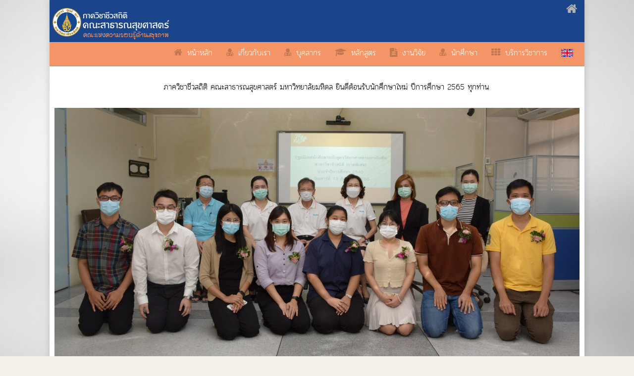

--- FILE ---
content_type: text/html; charset=UTF-8
request_url: https://bios.ph.mahidol.ac.th/News_20220813_Orientation.php
body_size: 15401
content:
<!-- InstanceBegin template="/Templates/th.dwt" codeOutsideHTMLIsLocked="false" --><!-- === BEGIN HEADER === -->
<!DOCTYPE html>
<!--[if IE 8]> <html lang="en" class="ie8"> <![endif]-->
<!--[if IE 9]> <html lang="en" class="ie9"> <![endif]-->
<!--[if !IE]><!-->
<html><!-- InstanceBegin template="/Templates/th.dwt" codeOutsideHTMLIsLocked="false" -->
    <!--<![endif]-->
    <head>  
        <!-- Title -->
        <!-- InstanceBeginEditable name="doctitle" -->
        <title>ภาควิชาชีวสถิติ | คณะสาธารณสุขศาสตร์ มหาวิทยาลัยมหิดล</title>
        <!-- InstanceEndEditable -->
        <!-- Meta -->
    	<meta http-equiv="content-type" content="text/html; charset=utf-8" />
        <meta name="description" content="ภาควิชาชีวสถิติ">
        <meta name="author" content="คณะสาธารณสุขศาสตร์ มหาวิทยาลัยมหิดล">
        <meta name="viewport" content="width=device-width, initial-scale=1, maximum-scale=1" />
        <!-- Favicon -->
        <link href="img/favicon.png" rel="shortcut icon">
        <!-- Bootstrap Core CSS -->
        <link href="css/bootstrap.css" rel="stylesheet" type="text/css">
        <!-- Fonts CSS -->
        <link href="fonts/pridi-extralight/pridi-extralight.css" rel="stylesheet" type="text/css">
        <!-- Template CSS -->
        <link href="css/animate.css" rel="stylesheet" type="text/css">
        <link href="css/font-awesome.css" rel="stylesheet" type="text/css">
        <link href="css/style.css" rel="stylesheet" type="text/css">
        <link href="css/responsive.css" rel="stylesheet" type="text/css">
        <!-- Back To Top CSS -->        
        <link href="css/jquerysctipttop.css" rel="stylesheet" type="text/css">
        <!-- InstanceBeginEditable name="head" -->
        <!-- InstanceEndEditable -->
    </head>
    <body>
		<div id="body_bg">
            <div class="primary-container-group">
                <!-- Background -->
                <div class="primary-container-background">
                    <div class="primary-container"></div>
                    <div class="clearfix"></div>
                </div>
                <!--End Background -->
				<div class="primary-container">
                    <div id="header" class="container">
                        <div class="row">
                            <!-- Logo -->
                            <div class="logo">
                                <a href="http://www.ph.mahidol.ac.th/">
                                <img src="img/logo.png" alt="Logo" />
                                </a>
                            </div>
                            <!-- End Logo -->
                            <!-- กลับหน้าหลักเว็บไซต์คณะสาธารณสุขศาสตร์ -->
                            <div class="pull-right no-margin">
                                <a href="http://www.ph.mahidol.ac.th/" title="กลับหน้าหลักเว็บไซต์คณะสาธารณสุขศาสตร์">
                                <i class="fa-home color-gray-light h3"></i>
                                </a>
                            </div>
                            <!-- End กลับหน้าหลักเว็บไซต์คณะสาธารณสุขศาสตร์ -->
                        </div>
                    </div>
                    <!-- Menu -->
                	<div id="hornav" class="container no-padding">
                        <div class="row">
                            <div class="col-md-12 no-padding">
                                <div class="pull-right visible-lg">
                                    <ul id="hornavmenu" class="nav navbar-nav">
                                        <li><a href="index.php" class="fa-home">หน้าหลัก</a></li>
                                        <!--
                                        <li>
                                            <a class=""><span class="fa-comments-o">เกี่ยวกับเรา</span></a>
                                            <ul>
                                                <li><a href="history.html">ประวัติ</a></li>
                                                 <li><a href="vision.html">วิสัยทัศน์</a></li>                                                
                                            </ul>
                                        </li> 
                                        -->
                                        <li><a href="history.php" class="fa-user-md">เกี่ยวกับเรา</a></li>
                                        <li><a href="staff.php" class="fa-user-md">บุคลากร</a></li>
                                        <li><a href="program.php" class="fa-graduation-cap">หลักสูตร</a></li>
                                        <li><a href="research.php" class="fa-file-text">งานวิจัย</a></li>
                                        <li>
                                            <a class=""><span class="fa-user-md">นักศึกษา</span></a>
                                            <ul>
                                                <li><a href="Student_current.php">ศิษย์ปัจจุบัน</a></li>
                                                <li><a href="Student_Alumni.php">ศิษย์เก่า</a></li>
                                            </ul>
                                        </li>
                                        <li>
                                            <a class=""><span class="fa-th">บริการวิชาการ</span></a>
                                            <ul>
                                                <li><a href="TrainingPage1.php">ฝึกอบรม</a></li>
                                                <li><a href="https://bios.ph.mahidol.ac.th/HIBIOSclinic/">ให้คำปรึกษา</a></li>
                                            </ul>
                                        </li>                                       
                                        <li><a href="index_en.php"><img src="img/uk.png" title="English"></a></li>
                                  </ul>
                                </div>
                            </div>
                        </div>
                    </div>
                    <!-- End Menu -->
                    <!-- === END HEADER === -->
                    <!-- === BEGIN CONTENT === -->
                    <div id="content">
                        <div class="container no-padding">
                            <div class="row">
                    <!-- InstanceBeginEditable name="CONTENTS" -->
                 
                    <div class="col-md-12">
                    <br>
                    
                    <center>
                    	&nbsp;&nbsp;&nbsp;&nbsp;&nbsp;
                    	ภาควิชาชีวสถิติ คณะสาธารณสุขศาสตร์ มหาวิทยาลัยมหิดล ยินดีต้อนรับนักศึกษาใหม่ ปีการศึกษา 2565 ทุกท่าน 
                    <br>
                    <br>
                    	<img src="./News_image/News_20220813_Orientation_1.jpg"><br><br>
                        <img src="./News_image/News_20220813_Orientation_2.jpg"><br><br>
                        <img src="./News_image/News_20220813_Orientation_3.jpg"><br><br>
                        <img src="./News_image/News_20220813_Orientation_4.jpg"><br><br>
                        <img src="./News_image/News_20220813_Orientation_5.jpg"><br><br>
                        <img src="./News_image/News_20220813_Orientation_6.jpg"><br><br>
                        <img src="./News_image/News_20220813_Orientation_7.jpg"><br><br>
                        <img src="./News_image/News_20220813_Orientation_8.jpg"><br><br>
                        <img src="./News_image/News_20220813_Orientation_9.jpg"><br><br>
                        <img src="./News_image/News_20220813_Orientation_10.jpg"><br><br>
                        
                        
                        
                       
                       
                    </center><br><br>      
					</div>
					
					<!-- InstanceEndEditable -->
                    		</div>
                        </div>
                    </div>
				</div>
            </div>
            <!-- === END CONTENT === -->
            <!-- === BEGIN FOOTER === -->
            <div id="base">
                <div class="container padding-vert-30 margin-top-40">
                    <div class="row">
                        <!-- ลิงค์ที่เกี่ยวข้อง -->
                        <div class="col-md-4 margin-bottom-20">
                            <h3 class="margin-bottom-10 color-gray-lighter">ลิงค์ที่เกี่ยวข้อง</h3>
                                <p><a href="http://www.ph.mahidol.ac.th">คณะสาธารณสุขศาสตร์ มหาวิทยาลัยมหิดล</a></p>
                                <p style="border-bottom:dashed #d3d3d3 1px"><!-- เส้นใต้ -->
                                <p><a href="TrainingPage1.html">บริการวิชาการของภาควิชาชีวสถิติ</a></p>
                                <p style="border-bottom:dashed #d3d3d3 1px"><!-- เส้นใต้ -->
                            <div class="clearfix"></div>
                        </div>
                        <!-- End ลิงค์ที่เกี่ยวข้อง -->
                        <!-- ติดต่อเรา -->
                        <div class="col-md-4 margin-bottom-20">
                            <h3 class="margin-bottom-10 color-gray-lighter">ติดต่อเรา</h3>
							<p>
                                
                                <span class="color-gray-lighter">
                                <i class="fa-map-marker"></i>ที่อยู่: <br>
                                ภาควิชาชีวสถิติ<br>คณะสาธารณสุขศาสตร์ มหาวิทยาลัยมหิดล<br>
420/1 ถนนราชวิถี เขตราชเทวี<br>กรุงเทพฯ 10400</span> 
                                <br><!-- ขึ้นบรรทัดใหม่ -->                          
                                
                                <span class="color-gray-lighter"><i class="fa-phone"></i> โทรศัพท์: 0 2354 8530</span> 
                                <br>
                                
								<span class="color-gray-lighter"><i class="fa-fax"></i> โทรสาร: 0 2354 8534</span> 
                                <br><!-- ขึ้นบรรทัดใหม่ -->                               
                              
                                
                           	  	<span class="color-gray-lighter">
                                  	ช่องทางติดต่อสื่อสารและร้องเรียน<br> 
                                	<i class="fa-envelope"></i> อีเมล์: jutatip.sil@mahidol.ac.th 
                                </span>
                                <br><!-- ขึ้นบรรทัดใหม่ -->
                                <!-- 
                                <i class="fa-link"></i> เว็บไซต์:
                              	<span class="color-gray-lighter"></span> 
                                <br>-->
                                <!-- ขึ้นบรรทัดใหม่ -->
                                
                                
							  	<span class="color-gray-lighter"><i class="fa-facebook-square"></i> Follow us: <a href="https://www.facebook.com/profile.php?id=100061003820386">Biostatistics, MUPH</a></span> 
							</p>
                        </div>
                        <!-- End ติดต่อเรา -->                        
                        <!-- Copyright -->
                        <div class="col-md-4 margin-bottom-20">
                            <h3 class="margin-bottom-10"></h3>
                            <p><img src="img/logo-footer.png" alt="footer logo"/></p>
                            <div id="copyright">
                            <p>&copy; 2018. All Rights Reserved.</p>
                       	  </div>
                            <div class="clearfix"></div>
                        </div>
                        <!-- End Copyright -->
                    </div>
                </div>
            </div>
            <!-- GoogleAnalytics -->
            <script>
              (function(i,s,o,g,r,a,m){i['GoogleAnalyticsObject']=r;i[r]=i[r]|function(){
              (i[r].q=i[r].q|[]).push(arguments)},i[r].l=1*new Date();a=s.createElement(o),
              m=s.getElementsByTagName(o)[0];a.async=1;a.src=g;m.parentNode.insertBefore(a,m)
              })(window,document,'script','//www.google-analytics.com/analytics.js','ga');
              ga('create', 'UA-6062424-4', 'auto');
              ga('send', 'pageview');           
            </script>
            <!-- End GoogleAnalytics --> 
            <!-- JS -->         
            <script type="text/javascript" src="js/jquery.min.js"></script>
            <script type="text/javascript" src="js/bootstrap.min.js"></script>
            <script type="text/javascript" src="js/scripts.js"></script>
            <!-- Isotope - Portfolio Sorting -->
            <script type="text/javascript" src="js/jquery.isotope.js"></script>
            <!-- Mobile Menu - Slicknav -->
            <script type="text/javascript" src="js/jquery.slicknav.js"></script>
            <!-- Animate on Scroll-->
            <script type="text/javascript" src="js/jquery.visible.js" charset="utf-8"></script>
            <!-- Sticky Div -->
            <script type="text/javascript" src="js/jquery.sticky.js" charset="utf-8"></script>
            <!-- Slimbox2-->
            <script type="text/javascript" src="js/slimbox2.js" charset="utf-8"></script>
            <!-- Modernizr -->
            <script src="js/modernizr.custom.js" type="text/javascript"></script>          
            <!-- End JS -->
            <!-- To Top -->
            <script type="text/javascript" src="Scroll-To-Top/app.js"></script>
            <div id="elevator_item"> 
            <a id="elevator" onclick="return false;" title="Back To Top"></a>
            </div>
            <!-- End To Top -->
		</div>
        <!-- End body_bg -->
	</body>
<!-- InstanceEnd --></html>
<!-- === END FOOTER === -->

--- FILE ---
content_type: text/css
request_url: https://bios.ph.mahidol.ac.th/fonts/pridi-extralight/pridi-extralight.css
body_size: 315
content:
/*! Generated by Font Squirrel (https://www.fontsquirrel.com) on June 18, 2018 */



@font-face {
    font-family: 'pridiextralight';
    src: url('pridi-extralight_0-webfont.woff2') format('woff2'),
         url('pridi-extralight_0-webfont.woff') format('woff');
    font-weight: normal;
    font-style: normal;

}

--- FILE ---
content_type: text/css
request_url: https://bios.ph.mahidol.ac.th/css/style.css
body_size: 64703
content:
/**

TABLE OF CONTENTS

	- Basic
	- Header
	- Footer
	- Miscellaneous
	- Utility Classes
	- Typography
	- Top Menu - Hornav
	- Sidebar Menu
	- Mobile Menu
	- Blockquotes
	- Font Awesome
	- Glyphicons
	- Portfolio
	- Testimonials
	- Accordions
	- Tabs
	- Progress Bars 
	- Panels
	- Social Icons
	- Carousel
	- Thumbs Gallery
	- Blog
	- Pages

*/
/*-----------------------------------------------------------------------------------*/
/* Basic */
/*-----------------------------------------------------------------------------------*/
html {
  overflow-y: scroll;
}
body {
	line-height: 1.8em;
	font-family: pridiextralight;
	font-size: 16px;
	font-weight: 300;
	background-color: #F39566;
	background-color: #F4F1EA;
	color: #000000;
}
#body_bg {
	background-attachment: fixed;
	background-clip: border-box;
	background-color: rgba(0, 0, 0, 0);
	background-image: url(../img/sample_bg.jpg);
	background-origin: padding-box;
	background-position: 50% 0;
	background-repeat: repeat;
	background-size: cover !important;
	position: relative;
}
.primary-container-background .primary-container {
  width: 1080px;
}
.container {
  max-width: 1080px;
  padding-left: 40px;
  padding-right: 40px;
  width: 100%;
}
.container.no-padding {
  padding-left: 20px !important;
  padding-right: 20px !important;
}
.primary-container-background .primary-container {
  background: #ffffff;
  height: 100%;
  position: relative;
  margin: 0 auto;
  -moz-box-shadow: 0 0 13px rgba(0, 0, 0, 0.17);
  -webkit-box-shadow: 0 0 13px rgba(0, 0, 0, 0.17);
  box-shadow: 0 0 13px rgba(0, 0, 0, 0.17);
}
.primary-container-background {
  height: 100%;
  position: absolute;
  width: 100%;
}
.primary-container {
  position: relative;
  height: 100%;
}
.primary-container-group {
  position: relative;
}
#container_hornav {
  position: relative;
  top: 0px;
}
#container_slideshow {
  overflow: hidden;
  z-index: 0;
}
#container_spacer1 {
  height: 60px;
}
#container_spacer3 {
  height: 40px;
}
.is-sticky #header,
.is-sticky #hornav {
  left: 50%;
  margin-left: -540px;
  z-index: 20;
}
.is-sticky #header {
  z-index: 21;
}
.is-sticky ul.social-icons {
  margin-top: 29px;
}
/*-----------------------------------------------------------------------------------*/
/* Header */
/*-----------------------------------------------------------------------------------*/
#pre_header {
  height: 42px;
  color: rgba(0, 0, 0, 0.3);
  font-size: 0.8em;
}
#header {
  position: relative;
  height: 125px;
}
#header.container {
	height: 85px;
	position: relative;
	background-color: #1a458b;
}
/* Logo */
.logo {
	position: absolute;
	margin-left: -30px;
	margin-top: -15px;
}
.logo a {
  left: 15px;
  top: 30px;
  display: block;
  position: relative;
  z-index: 20;
}
p.site-slogan {
  color: #b1a5bd;
  font-size: 11px;
  letter-spacing: 8px;
  margin: 0;
  padding: 0;
  right: 15px;
  text-align: right;
  top: 68px;
  position: absolute;
  z-index: 20;
  white-space: nowrap;
}
#hornav {
	background-color: #F39566;
	border-bottom: 1px solid rgba(0, 0, 0, 0.1);
	height: 49px;
}
/*-----------------------------------------------------------------------------------*/
/* Footer */
/*-----------------------------------------------------------------------------------*/
#base {
  overflow: hidden;
}
#base .container {
	background-image: url(../img/bg/footer.png);
	background-repeat: no-repeat;
	background-color: #1a458b;
	background-position: right bottom;
}
#base li a {
  text-shadow: none;
}
#base h3 {
  text-shadow: none;
  opacity: 0.8;
}
/* Footer Menu */
#footer {
  color: #444;
  color: rgba(0, 0, 0, 0.5);
  padding-top: 25px;
  padding-bottom: 25px;
}
#footermenu ul {
  margin: 0;
}
#footermenu ul li {
  border-right: 1px solid rgba(0, 0, 0, 0.1);
  padding-left: 10px;
  padding-right: 10px;
}
#footermenu ul li:last-child {
  border: none;
}
#footermenu ul li a {
  color: #444;
  color: rgba(0, 0, 0, 0.6);
  font-size: 14px;
}
#footermenu ul li a:hover {
  color: #ffffff;
}
/* Copyright */
#copyright p {
  padding: 0;
  margin: 0;
}
/*-----------------------------------------------------------------------------------*/
/* Miscellaneous */
/*-----------------------------------------------------------------------------------*/
.visible {
  opacity: 1 !important;
}
.animatebox {
  background: #cccccc;
  background: rgba(0, 0, 0, 0.05);
  border: 1px solid #dddddd;
  border: 1px solid rgba(0, 0, 0, 0.2);
  box-shadow: 1px 1px 5px rgba(0, 0, 0, 0.2);
  font-size: 22px;
  font-weight: 300;
  margin: 30px auto 60px;
  padding: 80px 0;
  text-align: center;
  max-width: 500px;
  width: 100%;
  color: #888 !important;
}
h1.logo-text a {
  display: inline;
}
.logo a {
  display: inline !important;
  width: auto !important;
}
/*-----------------------------------------------------------------------------------*/
/* Utility Classes */
/*-----------------------------------------------------------------------------------*/
.color-default {
  color: #555555;
}
.color-default[class^="fa-"]:before,
.color-default[class*=" fa-"]:before {
  color: #555555;
}
.color-gray {
  color: #555555;
}
.color-gray[class^="fa-"]:before,
.color-gray[class*=" fa-"]:before {
  color: #555555;
}
.color-gray-light {
  color: #b3b3b3;
}
.color-gray-light[class^="fa-"]:before,
.color-gray-light[class*=" fa-"]:before {
  color: #b3b3b3;
}
.color-gray-lighter {
  color: #ebebeb;
}
.color-gray-lighter[class^="fa-"]:before,
.color-gray-lighter[class*=" fa-"]:before {
  color: #ebebeb;
}
.color-primary {
  color: #bc5e43;
}
.color-primary[class^="fa-"]:before,
.color-primary[class*=" fa-"]:before {
  color: #bc5e43;
}
.color-red {
  color: #8b2626;
}
.color-red[class^="fa-"]:before,
.color-red[class*=" fa-"]:before {
  color: #8b2626;
}
.color-blue {
  color: #43668c;
}
.color-blue[class^="fa-"]:before,
.color-blue[class*=" fa-"]:before {
  color: #43668c;
}
.color-green {
  color: #649f2b;
}
.color-green[class^="fa-"]:before,
.color-green[class*=" fa-"]:before {
  color: #649f2b;
}
.color-aqua {
  color: #86b998;
}
.color-aqua[class^="fa-"]:before,
.color-aqua[class*=" fa-"]:before {
  color: #86b998;
}
.color-yellow {
  color: #d0b426;
}
.color-yellow[class^="fa-"]:before,
.color-yellow[class*=" fa-"]:before {
  color: #d0b426;
}
.color-brown {
  color: #6f6f55;
}
.color-brown[class^="fa-"]:before,
.color-brown[class*=" fa-"]:before {
  color: #6f6f55;
}
.color-violet {
  color: #8270a4;
}
.color-violet[class^="fa-"]:before,
.color-violet[class*=" fa-"]:before {
  color: #8270a4;
}
.color-orange {
  color: #ae6926;
}
.color-orange[class^="fa-"]:before,
.color-orange[class*=" fa-"]:before {
  color: #ae6926;
}
.padding-horiz-10 {
  padding-left: 10px;
  padding-right: 10px;
}
.padding-horiz-20 {
  padding-left: 20px;
  padding-right: 20px;
}
.padding-horiz-30 {
  padding-left: 30px;
  padding-right: 30px;
}
.padding-horiz-40 {
  padding-left: 40px;
  padding-right: 40px;
}
.padding-horiz-50 {
  padding-left: 50px;
  padding-right: 50px;
}
.padding-horiz-60 {
  padding-left: 60px;
  padding-right: 60px;
}
.padding-vert-10 {
  padding-top: 10px;
  padding-bottom: 10px;
}
.padding-vert-20 {
  padding-top: 20px;
  padding-bottom: 20px;
}
.padding-vert-30 {
  padding-top: 30px;
  padding-bottom: 30px;
}
.padding-vert-40 {
  padding-top: 40px;
  padding-bottom: 40px;
}
.padding-vert-50 {
  padding-top: 50px;
  padding-bottom: 50px;
}
.padding-vert-60 {
  padding-top: 60px;
  padding-bottom: 60px;
}
.margin-horiz-10 {
  margin-left: 10px;
  margin-right: 10px;
}
.margin-horiz-20 {
  margin-left: 20px;
  margin-right: 20px;
}
.margin-horiz-30 {
  margin-left: 30px;
  margin-right: 30px;
}
.margin-horiz-40 {
  margin-left: 40px;
  margin-right: 40px;
}
.margin-horiz-50 {
  margin-left: 50px;
  margin-right: 50px;
}
.margin-horiz-60 {
  margin-left: 60px;
  margin-right: 60px;
}
.margin-vert-10 {
  margin-top: 10px;
  margin-bottom: 10px;
}
.margin-vert-20 {
  margin-top: 20px;
  margin-bottom: 20px;
}
.margin-vert-30 {
  margin-top: 30px;
  margin-bottom: 30px;
}
.margin-vert-40 {
  margin-top: 40px;
  margin-bottom: 40px;
}
.margin-vert-50 {
  margin-top: 50px;
  margin-bottom: 50px;
}
.margin-vert-60 {
  margin-top: 60px;
  margin-bottom: 60px;
}
.no-padding {
  padding: 0 !important;
}
.no-margin {
  margin: 0 !important;
}
.margin-top-0 {
  margin-top: 0;
}
.margin-top-5 {
	margin-top: 0px;
}
.margin-top-10 {
  margin-top: 10px;
}
.margin-top-15 {
  margin-top: 15px;
}
.margin-top-20 {
  margin-top: 20px;
}
.margin-top-30 {
  margin-top: 30px;
}
.margin-top-40 {

}
.margin-top-50 {
  margin-top: 50px;
}
.margin-top-60 {
  margin-top: 60px;
}
.margin-bottom-0 {
  margin-bottom: 0;
}
.margin-bottom-5 {
  margin-bottom: 5px;
}
.margin-bottom-10 {
  margin-bottom: 10px;
}
.margin-bottom-15 {
  margin-bottom: 15px;
}
.margin-bottom-20 {
  margin-bottom: 20px;
}
.margin-bottom-30 {
  margin-bottom: 30px;
}
.margin-bottom-40 {
  margin-bottom: 40px;
}
.margin-bottom-50 {
  margin-bottom: 50px;
}
.margin-bottom-60 {
  margin-bottom: 60px;
}
.padding-top-0 {
  padding-top: 0;
}
.padding-top-5 {
  padding-top: 5px;
}
.padding-top-10 {
  padding-top: 10px;
}
.padding-top-15 {
  padding-top: 15px;
}
.padding-top-20 {
  padding-top: 20px;
}
.padding-top-30 {
  padding-top: 30px;
}
.padding-top-40 {
  padding-top: 40px;
}
.padding-top-50 {
  padding-top: 50px;
}
.padding-top-60 {
  padding-top: 60px;
}
.padding-bottom-0 {
  padding-bottom: 0;
}
.padding-bottom-5 {
  padding-bottom: 5px;
}
.padding-bottom-10 {
  padding-bottom: 10px;
}
.padding-bottom-15 {
  padding-bottom: 15px;
}
.padding-bottom-20 {
  padding-bottom: 20px;
}
.padding-bottom-30 {
  padding-bottom: 30px;
}
.padding-bottom-40 {
  padding-bottom: 40px;
}
.padding-bottom-50 {
  padding-bottom: 50px;
}
.padding-bottom-60 {
  padding-bottom: 60px;
}
.row-no-margin {
  margin-left: -40px;
  margin-right: -40px;
}
/* Background Colors */
.background-gray-darker {
  background-color: #222222;
}
.background-gray-dark {
  background-color: #333333;
}
.background-gray {
  background-color: #555555;
}
.background-gray-light {
  background-color: #b3b3b3;
}
.background-gray-lighter {
  background-color: #ebebeb;
}
/* Button Colors */
.btn {
  border-radius: 0px;
}
.btn-default {
  background-color: rgba(0, 0, 0, 0.043);
  border: 1px solid rgba(0, 0, 0, 0.15);
  border-radius: 0px;
  box-shadow: 0 0 5px 0 rgba(0, 0, 0, 0.05) inset;
  margin: 0;
}
.btn-green {
  background-color: #658538 !important;
  background-repeat: repeat-x;
  filter: progid:DXImageTransform.Microsoft.gradient(startColorstr="#759a40", endColorstr="#648537");
  background-image: -khtml-gradient(linear, left top, left bottom, from(#759a40), to(#648537));
  background-image: -moz-linear-gradient(top, #759a40, #648537);
  background-image: -ms-linear-gradient(top, #759a40, #648537);
  background-image: -webkit-gradient(linear, left top, left bottom, color-stop(0%, #759a40), color-stop(100%, #648537));
  background-image: -webkit-linear-gradient(top, #759a40, #648537);
  background-image: -o-linear-gradient(top, #759a40, #648537);
  background-image: linear-gradient(#759a40, #648537);
  border-color: #648537 #648537 #618035;
  color: #fff !important;
  text-shadow: 0 -1px 0 rgba(0, 0, 0, 0.09);
  -webkit-font-smoothing: antialiased;
}
.btn-bronze {
  background-color: #856f38 !important;
  background-repeat: repeat-x;
  filter: progid:DXImageTransform.Microsoft.gradient(startColorstr="#9a8140", endColorstr="#856f37");
  background-image: -khtml-gradient(linear, left top, left bottom, from(#9a8140), to(#856f37));
  background-image: -moz-linear-gradient(top, #9a8140, #856f37);
  background-image: -ms-linear-gradient(top, #9a8140, #856f37);
  background-image: -webkit-gradient(linear, left top, left bottom, color-stop(0%, #9a8140), color-stop(100%, #856f37));
  background-image: -webkit-linear-gradient(top, #9a8140, #856f37);
  background-image: -o-linear-gradient(top, #9a8140, #856f37);
  background-image: linear-gradient(#9a8140, #856f37);
  border-color: #856f37 #856f37 #806b35;
  color: #fff !important;
  text-shadow: 0 -1px 0 rgba(0, 0, 0, 0.09);
  -webkit-font-smoothing: antialiased;
}
.btn-red {
  background-color: #853838 !important;
  background-repeat: repeat-x;
  filter: progid:DXImageTransform.Microsoft.gradient(startColorstr="#9a4040", endColorstr="#853737");
  background-image: -khtml-gradient(linear, left top, left bottom, from(#9a4040), to(#853737));
  background-image: -moz-linear-gradient(top, #9a4040, #853737);
  background-image: -ms-linear-gradient(top, #9a4040, #853737);
  background-image: -webkit-gradient(linear, left top, left bottom, color-stop(0%, #9a4040), color-stop(100%, #853737));
  background-image: -webkit-linear-gradient(top, #9a4040, #853737);
  background-image: -o-linear-gradient(top, #9a4040, #853737);
  background-image: linear-gradient(#9a4040, #853737);
  border-color: #853737 #853737 #803535;
  color: #fff !important;
  text-shadow: 0 -1px 0 rgba(0, 0, 0, 0.09);
  -webkit-font-smoothing: antialiased;
}
.btn-violet {
  background-color: #813885 !important;
  background-repeat: repeat-x;
  filter: progid:DXImageTransform.Microsoft.gradient(startColorstr="#96409a", endColorstr="#813785");
  background-image: -khtml-gradient(linear, left top, left bottom, from(#96409a), to(#813785));
  background-image: -moz-linear-gradient(top, #96409a, #813785);
  background-image: -ms-linear-gradient(top, #96409a, #813785);
  background-image: -webkit-gradient(linear, left top, left bottom, color-stop(0%, #96409a), color-stop(100%, #813785));
  background-image: -webkit-linear-gradient(top, #96409a, #813785);
  background-image: -o-linear-gradient(top, #96409a, #813785);
  background-image: linear-gradient(#96409a, #813785);
  border-color: #813785 #813785 #7c3580;
  color: #fff !important;
  text-shadow: 0 -1px 0 rgba(0, 0, 0, 0.09);
  -webkit-font-smoothing: antialiased;
}
.btn-blue {
  background-color: #386685 !important;
  background-repeat: repeat-x;
  filter: progid:DXImageTransform.Microsoft.gradient(startColorstr="#40769a", endColorstr="#376685");
  background-image: -khtml-gradient(linear, left top, left bottom, from(#40769a), to(#376685));
  background-image: -moz-linear-gradient(top, #40769a, #376685);
  background-image: -ms-linear-gradient(top, #40769a, #376685);
  background-image: -webkit-gradient(linear, left top, left bottom, color-stop(0%, #40769a), color-stop(100%, #376685));
  background-image: -webkit-linear-gradient(top, #40769a, #376685);
  background-image: -o-linear-gradient(top, #40769a, #376685);
  background-image: linear-gradient(#40769a, #376685);
  border-color: #376685 #376685 #356280;
  color: #fff !important;
  text-shadow: 0 -1px 0 rgba(0, 0, 0, 0.09);
  -webkit-font-smoothing: antialiased;
}
.btn-aqua {
  background-color: #388582 !important;
  background-repeat: repeat-x;
  filter: progid:DXImageTransform.Microsoft.gradient(startColorstr="#409a97", endColorstr="#378582");
  background-image: -khtml-gradient(linear, left top, left bottom, from(#409a97), to(#378582));
  background-image: -moz-linear-gradient(top, #409a97, #378582);
  background-image: -ms-linear-gradient(top, #409a97, #378582);
  background-image: -webkit-gradient(linear, left top, left bottom, color-stop(0%, #409a97), color-stop(100%, #378582));
  background-image: -webkit-linear-gradient(top, #409a97, #378582);
  background-image: -o-linear-gradient(top, #409a97, #378582);
  background-image: linear-gradient(#409a97, #378582);
  border-color: #378582 #378582 #35807d;
  color: #fff !important;
  text-shadow: 0 -1px 0 rgba(0, 0, 0, 0.09);
  -webkit-font-smoothing: antialiased;
}
/*-----------------------------------------------------------------------------------*/
/* Top Menu - Hornav */
/*-----------------------------------------------------------------------------------*/
#hornav {
  position: relative;
  padding-top: 0px;
  padding-right: 0px;
}
#hornav ul {
  padding: 0 10px 0;
}
#hornav ul > li {
  margin: 0px 5px;
}
#hornav ul > li > a,
#hornav ul > li > span {
	color: #fff;
	font-family: 'pridiextralight', sans-serif;
	font-size: 16px;
	font-weight: 500;
	letter-spacing: 0;
	margin: 0;
	border-radius: 0px;
	display: block;
	padding-top: 12px;
	padding-right: 8px;
	padding-bottom: 12px;
	padding-left: 10px;
}
#hornav ul > li > a:hover,
#hornav ul > li > span:hover,
#hornav ul > li > a:active,
#hornav ul > li > span:active,
#hornav ul > li > a.current,
#hornav ul > li > span.current {

}
/* Dropdown Menu */
#hornav ul ul {
  background: #f2f2f2;
  border-radius: 5px;
  border: 1px solid #dddddd;
  position: relative;
  -webkit-box-shadow: 0 0 4px rgba(0, 0, 0, 0.2);
  -moz-box-shadow: 0 0 4px rgba(0, 0, 0, 0.2);
  -ms-box-shadow: 0 0 4px rgba(0, 0, 0, 0.2);
  -o-box-shadow: 0 0 4px rgba(0, 0, 0, 0.2);
  box-shadow: 0 0 4px rgba(0, 0, 0, 0.2);
  display: block;
  list-style: none;
  margin: 0px;
  padding: 5px 0 !important;
  min-width: 200px;
  z-index: 20;
}
#hornav ul ul li {
  min-height: 22px;
  float: none;
  position: relative;
  margin: 0;
}
#hornav ul ul li a,
#hornav ul ul li span {
  background-color: transparent;
  box-shadow: none;
  display: block;
  padding: 6px 15px;
  color: #555555 !important;
  text-transform: none;
  border-top: 1px solid rgba(0, 0, 0, 0.05);
}
#hornav ul ul:before {
  background: transparent url('../img/menu_arrow.png') no-repeat 0 0;
  content: "";
  display: block;
  height: 10px;
  left: 26px;
  position: absolute;
  top: -10px;
  width: 14px;
}
#hornav ul ul li:first-child a {
  border: none;
}
#hornav ul ul li a:active,
#hornav ul ul li a:focus,
#hornav ul ul li a:hover {
  text-decoration: none;
  background-color: rgba(0, 0, 0, 0.05);
}
#hornav ul ul li:hover a {
  text-decoration: none;
}
#hornav ul ul ul:before {
  display: none;
}
#hornav li ul,
#hornav li ul li ul {
	position: absolute;
	height: auto;
	min-width: 200px;
	opacity: 0;
	visibility: hidden;
	transition: all 240ms linear;
	-o-transition: all 240ms linear;
	-ms-transition: all 240ms linear;
	-moz-transition: all 240ms linear;
	-webkit-transition: all 240ms linear;
	top: 49px;
	z-index: 1000;
}
#hornav li:hover > ul,
#hornav li ul li:hover > ul {
	display: block;
	opacity: 1;
	visibility: visible;
	top: 49px;
}
#hornav li ul li ul {
  left: 220px;
  top: 0;
}
#hornav li ul li:hover > ul {
  top: 0px;
  left: 200px;
}
#hornav ul ul .parent:after {
  top: 10px;
  right: 15px;
  color: #777;
  font-size: 14px;
  content: "\f105";
  position: absolute;
  font-weight: normal;
  display: inline-block;
  font-family: FontAwesome;
}
/*-----------------------------------------------------------------------------------*/
/* Sidebar Menu */
/*-----------------------------------------------------------------------------------*/
.sidebar-nav {
  border-radius: 5px;
  border: 1px solid rgba(0, 0, 0, 0.1);
}
.sidebar-nav li {
  padding: 0;
  /*Sidebar Sub Navigation*/
}
.sidebar-nav li a {
  background: #f4f4f4;
  border-bottom: 1px solid #d8d8d8;
  display: block;
  padding: 10px 20px;
  outline: none;
  color: #bc5e43;
  font-size: 16px;
  font-weight: 300;
}
.sidebar-nav li a:hover {
  text-decoration: none;
}
.sidebar-nav li ul {
  background: #fff;
  padding: 0;
  margin: 0;
  list-style: none;
}
.sidebar-nav li ul a {
  background: #fff;
  color: #555555;
  font-size: 12px;
  border-bottom: solid 1px #d8d8d8;
  padding: 5px 23px;
}
.sidebar-nav ul li:hover a,
.sidebar-nav ul li.active a {
  color: #bc5e43;
}
.sidebar-nav > li:last-child a {
  border: none;
}
/*Sidebar Badges*/
.list-group-item li > .badge {
  float: right;
}
.sidebar-nav span.badge {
  margin-top: 8px;
  margin-right: 10px;
}
.sidebar-nav .list-toggle > span.badge {
  margin-right: 25px;
}
.sidebar-nav ul li span.badge {
  margin-top: 0px;
  font-size: 10px;
  padding: 3px 5px;
  margin-right: 20px;
  border-radius: 0 0 5px 5px;
  background: #c97e69;
}
/*Sidebar List Toggle*/
.list-toggle:after {
  top: 10px;
  right: 20px;
  color: #777;
  font-size: 14px;
  content: "\f105";
  position: absolute;
  font-weight: normal;
  display: inline-block;
  font-family: FontAwesome;
}
.list-toggle.active:after {
  color: #fff;
  content: "\f107";
}
/* Make Font Awesome icons fixed width */
.sidebar-nav li [class^="fa"],
.sidebar-nav li [class*=" fa"] {
  width: 1.25em;
  left: -2px;
  margin-right: 2px;
  text-align: center;
  position: relative;
  display: inline-block;
}
.sidebar-nav li [class^="fa"].fa-lg,
.sidebar-nav li [class*=" fa"].fa-lg {
  /* increased font size for fa-lg */
  width: 1.5625em;
}
/*-----------------------------------------------------------------------------------*/
/* Mobile Menu */
/*-----------------------------------------------------------------------------------*/
.slicknav_btn {
  position: relative;
  display: block;
  vertical-align: middle;
  float: right;
  padding: 0.5em 0.7em;
  line-height: 1.125em;
  cursor: pointer;
}
.slicknav_menu .slicknav_menutxt {
  display: block;
  line-height: 1.188em;
  float: left;
}
.slicknav_menu .slicknav_icon {
  float: left;
  margin: 0.188em 0 0 0.438em;
}
.slicknav_menu .slicknav_no-text {
  margin: 0;
}
.slicknav_menu .slicknav_icon-bar {
  font-size: 20px;
  display: block;
  width: 1.125em;
  height: 0.1em;
  -webkit-border-radius: 0px;
  -moz-border-radius: 0px;
  border-radius: 0px;
  -webkit-box-shadow: 0 1px 0 rgba(0, 0, 0, 0.25);
  -moz-box-shadow: 0 1px 0 rgba(0, 0, 0, 0.25);
  box-shadow: 0 1px 0 rgba(0, 0, 0, 0.25);
}
.slicknav_btn .slicknav_icon-bar + .slicknav_icon-bar {
  margin-top: 0.188em;
}
.slicknav_nav {
  clear: both;
}
.slicknav_nav ul,
.slicknav_nav li {
  display: block;
}
.slicknav_nav .slicknav_arrow {
  font-size: 1em;
  margin: 0 0 0 0em;
}
.slicknav_nav .slicknav_item {
  display: block;
  cursor: pointer;
}
.slicknav_nav a {
  display: block;
}
.slicknav_nav .slicknav_item a {
  display: inline;
}
.slicknav_menu:before,
.slicknav_menu:after {
  content: " ";
  display: table;
}
.slicknav_menu:after {
  clear: both;
}
/* IE6/7 support */
.slicknav_menu {
  *zoom: 1;
}
/* 
    User Default Style
    Change the following styles to modify the appearance of the menu.
*/
.slicknav_menu {
  font-size: 15px;
}
/* Button */
.slicknav_btn {
  margin: 5px 5px 6px;
  text-decoration: none;
  -webkit-border-radius: 4px;
  -moz-border-radius: 4px;
  border-radius: 4px;
  background-color: ;
}
/* Button Text */
.slicknav_menu .slicknav_menutxt {
  color: #989898;
  font-weight: normal;
}
/* Button Lines */
.slicknav_menu .slicknav_icon-bar {
  background-color: #989898;
}
.slicknav_menu {
  background-image:url(../img/bg/sample_bg.jpg)
  padding: 5px;
}
.slicknav_nav {
  color: #fff;
  margin: 0;
  padding: 0;
}
.slicknav_nav,
.slicknav_nav ul {
  list-style: none;
  overflow: hidden;
}
.slicknav_nav .slicknav_item {
  padding: 14px;
  margin: 2px 0px;
}
.slicknav_nav a {
  padding: 15px;
  margin: 2px 0px;
  text-decoration: none;
  color: #000;
}
.slicknav_nav ul {
  padding: 0;
  margin: 0;
}
.slicknav_nav li {
  border-bottom: 1px solid rgba(0, 0, 0, .15);
  border-radius: 4px;
  color: #ffffff;
}
.slicknav_nav li li {
  border-bottom: 1px solid rgba(0, 0, 0, .15);
  text-indent: 10px;
}
.slicknav_nav li li li {
  border-bottom: 1px solid rgba(0, 0, 0, .15);
  text-indent: 20px;
}
.slicknav_nav li li a {
  color: #000;
}
.slicknav_nav .slicknav_item a {
  padding: 0;
  margin: 0;
}
.slicknav_nav a:hover,
.slicknav_nav .slicknav_item:hover {
  background-color: rgba(0, 0, 0, 0.2) !important;
  color: #ffffff;
}
.slicknav_nav .slicknav_txtnode {
  margin-left: 15px;
}
/*-----------------------------------------------------------------------------------*/
/* Typo */
/*-----------------------------------------------------------------------------------*/
h1 {
  font-size: 24px;
}
h2 {
	font-weight: 600;
	line-height: 22px;
	margin: 0 0 10px;
	color: #555555;
	font-family: 'pridiextralight', sans-serif;
	font-size: 1.6em;
}
h3 {
	font-size: 20px;
	font-weight: 500;
	padding: 0;
	font-family: 'pridiextralight', sans-serif;
	margin: 0;
	color: #F39566;
}
h3.title {
  border-bottom: 1px solid rgba(0, 0, 0, 0.1);
  padding-bottom: 5px;
  margin-bottom: 15px;
}
h4 {
  font-size: 18px;
  font-weight: 300;
  color: #9e9e9e;
  margin-bottom: 10px;
  line-height: 1.6;
}
h5 {
  font-size: 1.1em;
}
h6 {
  font-size: 1em;
}
a {
	text-decoration: none;
	color: #F39566;
	-webkit-transition: color 0.15s ease-in;
	-moz-transition: color 0.15s ease-in;
	-o-transition: color 0.15s ease-in;
	transition: color 0.15s ease-in;
}
a:hover {
  text-decoration: none;
}
a:focus,
li:focus {
  outline: 0;
}
p {
  margin-bottom: 16px;
}
hr {
	background: url("../img/hr.png") no-repeat scroll 50% 0 transparent;
	border: medium none;
	height: 19px;
	margin: 0px 0 10px;
}
img {
  max-width: 100% ;
}
.icon-list {
  padding-left: 30px;
}
ul.menu {
  list-style: none outside none;
  margin: 0;
  padding: 0;
}
ul.menu a {
	color: #212121;
	display: block;
	font-size: 15px;
	letter-spacing: 0;
	padding: 12px 5px;
	text-decoration: none;
	text-transform: uppercase;
}
ul.menu a:hover {
	color: #ffffff;
}
ul.menu li {
	border-bottom-width: 1px;
	border-bottom-style: dotted;
	border-bottom-color: #ffffff;
}
ul.menu li:last-child {
  border-bottom: none;
}
ul.menu li li a {
  padding: 4px 30px;
  color: #666;
  border: none;
  padding-left: 25px;
  background: none;
}
ul.menu li li a:hover {
  color: #888;
}
ul.menu ul {
  margin-top: -4px;
  padding-bottom: 5px;
  margin-bottom: 0px;
}
.label {
  font-weight: 300;
  font-size: 90%;
}
/*-----------------------------------------------------------------------------------*/
/* Blockquotes */
/*-----------------------------------------------------------------------------------*/
blockquote {
  border: 1px solid #b3b3b3;
  border-left: 10px solid #b3b3b3;
  border-radius: 0px;
  background: #fafafa;
  font-size: 16px;
  margin: 0 0 20px;
  padding: 10px 20px;
}
blockquote.right {
  text-align: right;
  border-width: 1px 10px 1px 1px !important;
}
blockquote.right.primary {
  border-color: #c97e69;
  border-left: 1px solid #c97e69;
  border-right: 10px solid #c97e69;
}
blockquote p {
  margin: 0;
}
blockquote.bg-gray {
  background: #555555;
  border: 1px solid #b3b3b3;
  border-left: 10px solid #b3b3b3;
  color: #ffffff;
}
blockquote.primary {
  border: 1px solid #c97e69;
  border-left: 10px solid #c97e69;
}
blockquote.bg-primary {
  background: #c97e69;
  border: 1px solid #c97e69;
  border-left: 10px solid #c97e69;
  color: #ffffff;
}
/*-----------------------------------------------------------------------------------*/
/* Font Awesome */
/*-----------------------------------------------------------------------------------*/
[class^="fa-"]:before,
[class*=" fa-"]:before {
  font-family: FontAwesome;
  font-style: normal;
  font-weight: normal;
  line-height: 1;
  -webkit-font-smoothing: antialiased;
  -moz-osx-font-smoothing: grayscale;
  padding-right: 10px;
  color: rgba(0, 0, 0, 0.6);
}
/* Joomla Menus */
.menu li [class^="fa-"]:before,
.menu li [class*=" fa-"]:before {
  display: inline-block;
  font-family: FontAwesome;
  font-style: normal;
  font-weight: normal;
  line-height: 1;
  -webkit-font-smoothing: antialiased;
  -moz-osx-font-smoothing: grayscale;
}
.menu li [class^="fa-"]:before,
.menu li [class*=" fa-"]:before {
  color: rgba(0, 0, 0, 0.2);
  font-size: 18px;
  position: absolute;
  top: 13px;
  left: 10px;
}
.menu li a[class^="fa-"],
.menu li a[class*=" fa-"] {
  position: relative;
  padding-left: 37px !important;
}
.menu li a:hover[class^="fa-"]:before,
.menu li a:hover[class*=" fa-"]:before {
  color: rgba(0, 0, 0, 0.1);
}
/* Top Menu Icons */
#hornav li [class^="fa-"]:before,
#hornav li [class*=" fa-"]:before {
  color: rgba(0, 0, 0, 0.2);
  top: 12px;
  left: 12px;
  font-size: 18px;
}
/* Header-# Menu Icons */
.header-1 .menu li [class^="fa-"]:before,
.header-1 .menu li [class*=" fa-"]:before,
.header-2 .menu li [class^="fa-"]:before,
.header-2 .menu li [class*=" fa-"]:before {
  color: rgba(0, 0, 0, 0.2);
  top: 1px;
}
/* Base Module Icons */
#base [class^="fa-"]:before,
#base [class*=" fa-"]:before {
  color: rgba(0, 0, 0, 0.2);
}
/* Footer Menu Icons */
#footermenu li [class^="fa-"]:before,
#footermenu li [class*=" fa-"]:before {
  color: rgba(255, 255, 255, 0.2);
  top: 5px;
}
.smOW li [class^="fa-"]:before,
.smOW li [class*=" fa-"]:before {
  color: rgba(0, 0, 0, 0.2);
  top: 9px;
}
.fa-col5 {
  float: left;
  padding: 0 0 10px;
  width: 20%;
}
a.slicknav_item [class^="fa-"]:before,
a.slicknav_item [class*=" fa-"]:before {
  display: none;
}
.menu a.slicknav_item [class^="fa-"],
.menu a.slicknav_item [class*=" fa-"] {
  padding-left: 0 !important;
}
.fa-icon-list {
  text-align: center;
  margin: 30px 0;
}
.fa-icon-list > div {
  min-height: 105px;
}
.fa-icon-list i {
  font-size: 24px;
  background: #fff;
  border: 1px solid #ebebeb;
  padding: 10px;
  border-radius: 5px;
}
i.fa {
  display: inline-block;
}
i.fa:before {
  padding-right: 0;
}
i.fa.square,
i.fa.circle,
i.fa.rounded {
  width: 26px;
  height: 26px;
  line-height: 26px;
  border-radius: 50%;
}
i.fa.square.icon-lg,
i.fa.circle.icon-lg,
i.fa.rounded.icon-lg {
  width: 40px;
  height: 40px;
  line-height: 40px;
}
i.fa.square.icon-xlg,
i.fa.circle.icon-xlg,
i.fa.rounded.icon-xlg {
  width: 50px;
  height: 50px;
  line-height: 50px;
}
i.fa.square.icon-xxlg,
i.fa.circle.icon-xxlg,
i.fa.rounded.icon-xxlg {
  width: 50px;
  height: 50px;
  line-height: 50px;
}
i.fa.square {
  color: #fff;
  margin-bottom: 5px;
  text-align: center;
  border: 1px solid rgba(0, 0, 0, 0.2);
  background: #fff;
}
i.fa.center {
  width: 100%;
  text-align: center;
}
.fa-border {
  background: none repeat scroll 0 0 #FFFFFF;
  border-color: #ebebeb !important;
  border-radius: 5px !important;
  padding: 0.2em 0.35em 0.15em !important;
}
.fa-border:before {
  padding-right: 0;
}
/* Buttons */
.btn [class^="fa-"]:before,
.btn [class*=" fa-"]:before {
  color: #ffffff;
}
.btn-default [class^="fa-"]:before,
.btn-default [class*=" fa-"]:before {
  color: rgba(0, 0, 0, 0.3);
}
/* Labels */
.label [class^="fa-"]:before,
.label [class*=" fa-"]:before {
  color: #ffffff;
}
.label-default [class^="fa-"]:before,
.label-default [class*=" fa-"]:before {
  color: rgba(0, 0, 0, 0.3);
}
/* Remove from mobile menu */
a.slicknav_item [class^="fa-"]:before,
a.slicknav_item [class*=" fa-"]:before,
.slicknav_menu li [class^="fa-"]:before,
.slicknav_menu li [class*=" fa-"]:before {
  display: none !important;
}
.slicknav_nav ul > li a[class^="fa-"],
.slicknav_nav ul > li a[class*=" fa-"] {
  padding-left: 14px !important;
}
a.slicknav_item [class^="fa-"],
a.slicknav_item [class*=" fa-"] {
  padding-left: 0 !important;
}
/*-----------------------------------------------------------------------------------*/
/* Glyphicons */
/*-----------------------------------------------------------------------------------*/
.bs-glyphicons li {
  font-size: 12px;
  width: 12.5%;
}
.bs-glyphicons li {
  float: left;
  font-size: 10px;
  height: 115px;
  line-height: 1.4;
  padding: 10px;
  text-align: center;
  width: 10%;
}
.bs-glyphicons-list {
  list-style: none outside none;
  padding-left: 0;
}
.bs-glyphicons .glyphicon {
  font-size: 24px;
  margin-bottom: 10px;
  margin-top: 5px;
}
.glyphicon {
  display: inline-block;
  font-family: 'FontAwesome';
  font-style: normal;
  font-weight: 400;
  line-height: 1;
  position: relative;
  top: 1px;
}
.bs-glyphicons .glyphicon-class {
  display: block;
  text-align: center;
  word-wrap: break-word;
}
/*-----------------------------------------------------------------------------------*/
/* Portfolio */
/*-----------------------------------------------------------------------------------*/
.portfolio-group {
  text-align: center;
  padding: 0;
  width: 100% !important;
}
.portfolio-group .portfolio-item {
  position: relative;
  text-align: center;
  vertical-align: text-top;
  list-style: none outside none;
}
.portfolio-group .portfolio-item > div {
  border: 1px solid rgba(0, 0, 0, 0.08) !important;
}
.portfolio-group figure {
	margin: 1px;
	padding: 10px;
	position: relative;
	overflow: hidden;
}
.portfolio-group figure img {
  max-width: 100%;
  display: block;
  position: relative;
  z-index: 0;
  -webkit-transition: -webkit-transform 0.4s ease-out;
  -moz-transition: -moz-transform 0.4s ease-out;
  transition: transform 0.4s ease-out;
}
.portfolio-group figcaption {
	top: 0;
	left: 0;
	background-color: #ffffff;
	text-align: left;
	text-transform: none;
	position: relative;
	z-index: 1;
	padding-top: 20px;
	padding-right: 30px;
	padding-bottom: 20px;
	padding-left: 30px;
}
.portfolio-group h3 {
  color: #656565;
  margin: 0;
  padding: 15px 10px 20px;
  font-size: 20px;
  font-weight: 300;
  text-transform: none;
  line-height: 1em;
  background: #F5F5F5;
}
.portfolio-group .col-md-4 {
  width: 33.33%;
}
ul.portfolio li a,
ul.grid li:first-child a {
  padding: 0 !important;
  margin: 0 !important;
}
.portfolio-filter {
  margin: 0;
  padding: 0px;
}
.portfolio-filter li {
  list-style: none;
  display: inline-block;
}
.portfolio-filter-label {
	font-weight: normal;
	text-transform: uppercase;
	font-size: 15px;
	padding: 11px 12px;
}
.portfolio figcaption span {
  color: #cccccc;
  line-height: 2em;
  display: block;
  padding: 30px;
}
.no-touch .portfolio-item figure:hover img,
.portfolio-item figure.cs-hover img {
  bottom: 0px;
  -webkit-transform: scale(1.2) translateY(-7.5%);
  -moz-transform: scale(1.2) translateY(-7.5%);
  -ms-transform: scale(1.2) translateY(-7.5%);
  transform: scale(1.2) translateY(-7.5%);
}
.portfolio-item figcaption {
	height: 100%;
	width: 100%;
	-webkit-transition: opacity 0.5s 0.2s;
	-moz-transition: opacity 0.5s 0.2s;
	transition: opacity 0.5s 0.2s;
}
.no-touch .portfolio-item figure:hover figcaption,
.portfolio-item figure.cs-hover figcaption {
  opacity: 1;
  -webkit-transition: opacity 0.5s;
  -moz-transition: opacity 0.5s;
  transition: opacity 0.5s;
}
/*-----------------------------------------------------------------------------------*/
/* Testimonials */
/*-----------------------------------------------------------------------------------*/
.testimonials p {
  background: #f4f4f4;
  border-radius: 5px;
  margin-bottom: 25px;
  padding: 20px;
  position: relative;
  font-style: italic;
}
.testimonials p:after {
  border-top: 22px solid ;
  border-left: 0px solid transparent;
  border-right: 22px solid transparent;
  left: 60px;
  bottom: -22px;
  width: 0;
  height: 0;
  content: "";
  display: block;
  position: absolute;
  border-top-color: #f4f4f4;
  border-left-style: inset;
  border-right-style: inset;
}
.testimonials .testimonial-info {
  min-height: 60px;
}
.testimonials .testimonial-info span {
  color: #000000;
  font-size: 18px;
}
.testimonials .testimonial-info span em {
  color: #777;
  display: block;
  font-size: 13px;
}
.testimonials .testimonial-info img {
  border: 4px solid #f4f4f4;
  float: left;
  height: 60px;
  margin-right: 15px;
  padding: 2px;
  width: 60px;
}
.testimonials .carousel-indicators {
  bottom: 46px;
  left: auto;
  right: 80px;
  width: auto;
}
.testimonials .carousel-indicators li {
  border-color: #b3b3b3;
}
.testimonials-arrows {
  bottom: 57px;
  left: auto;
  right: 37px;
  width: auto;
  position: absolute;
}
.testimonials-arrows a {
  color: #b3b3b3;
}
.testimonials-bg-primary p {
  background: #bc5e43;
  color: #ffffff;
}
.testimonials-bg-primary p:after {
  border-top-color: #bc5e43;
}
.testimonials-bg-light p {
  background: #ffffff;
}
.testimonials-bg-light p:after {
  border-top-color: #ffffff;
}
.testimonials-bg-dark p {
  background: #F39566;
  color: #FFFFFF;
}
.testimonials-bg-dark p:after {
  border-top-color: #F39566;
}
/*-----------------------------------------------------------------------------------*/
/* Accordions */
/*-----------------------------------------------------------------------------------*/
.panel-group .panel-heading {
  padding: 0;
}
.panel-group .panel-heading h4 {
  margin: 0;
  padding: 0;
  color: #555555;
  font-size: 17px;
}
.panel-group .panel-heading a {
  display: block;
  padding: 10px 15px;
  margin: 0;
}
.panel-group .panel-heading a:hover,
.panel-group .panel-heading a:focus {
  text-decoration: none;
}
.panel-group .panel-heading a [class^="icon-"] {
  margin-right: 4px;
  position: relative;
  top: 1px;
}
.panel-group.alternative .panel-heading {
  background: #c97e69;
}
.panel-group.alternative .panel-heading h4 a {
  color: #FFFFFF;
}
/*-----------------------------------------------------------------------------------*/
/* Tabs */
/*-----------------------------------------------------------------------------------*/
.tabs-dark {
  background-color: #3F3647;
  position: relative;
}
.tabs-dark .nav-tabs {
  background-color: rgba(0, 0, 0, 0.25);
  margin: 0;
  border: none;
}
.tabs-dark .nav-tabs > li a {
  border-radius: 0;
  border: none;
  padding: 18px 30px;
  color: #FFFFFF;
  font-size: 12px;
  letter-spacing: 1.5px;
  text-transform: uppercase;
  outline: none;
}
.tabs-dark .tab-content {
  padding: 25px;
  color: rgba(255, 255, 255, 0.7);
}
.tabs-dark .tab-content h3 {
  color: rgba(255, 255, 255, 0.7);
  font-weight: 300;
}
.tabs-dark .nav-tabs > li.active > a,
.tabs-dark .nav-tabs > li.active > a:hover,
.tabs-dark .nav-tabs > li.active > a:focus {
  -moz-border-colors: none;
  background-color: #3F3647 !important;
  border: none;
  color: #FFFFFF;
  cursor: default;
}
.tabs-dark .nav > li > a:hover,
.tabs-dark .nav > li > a:focus {
  background-color: transparent;
  text-decoration: none;
  border: none;
  border-width: 1px !important;
}
.tabs {
  border-radius: 4px;
  margin-bottom: 35px;
}
.tabs .nav-tabs {
  margin: 0;
  font-size: 0;
  border-bottom-color: #EEE;
}
.tabs .nav-tabs li {
  display: inline-block;
  float: none;
}
.tabs .nav-tabs li a {
  border-radius: 5px 5px 0 0;
  font-size: 14px;
  margin-right: 1px;
}
.tabs .nav-tabs li:last-child a {
  margin-right: 0;
}
.tabs .nav-tabs li a,
.tabs .nav-tabs li a:hover {
  background: #F4F4F4;
  border-bottom: none;
  border-left: 1px solid #EEE;
  border-right: 1px solid #EEE;
  border-top: 3px solid #EEE;
  color: #555555;
}
.tabs .nav-tabs li a:hover {
  border-bottom-color: transparent;
  border-top: 3px solid #CCC;
  box-shadow: none;
}
.tabs .nav-tabs li a:active,
.tabs .nav-tabs li a:focus {
  border-bottom: 0;
}
.tabs .nav-tabs li.active a,
.tabs .nav-tabs li.active a:hover,
.tabs .nav-tabs li.active a:focus {
  background: #FFF;
  border-left-color: #EEE;
  border-right-color: #EEE;
  border-top: 3px solid #bc5e43;
  color: #333333;
  outline: none;
}
.tabs .tab-content {
  border-radius: 0 5px 5px 5px;
  box-shadow: 0 1px 5px 0 rgba(0, 0, 0, 0.04);
  background-color: #FFF;
  border: 1px solid #EEE;
  border-top: 0;
  padding: 15px;
}
.tabs.alternative .nav-tabs li.active a,
.tabs.alternative .nav-tabs li.active a:hover,
.tabs.alternative .nav-tabs li.active a:focus {
  background: #c97e69;
  color: #ffffff;
}
.nav-pills > li > a {
  box-shadow: inset 0 0 20px rgba(0, 0, 0, 0.08);
  margin: 0 0 10px 0;
}
.nav-pills > li.active > a,
.nav-pills > li.active > a:hover,
.nav-pills > li.active > a:focus {
  color: #FFFFFF;
  background-color: #c97e69;
  outline: none;
}
.nav-pills > li.active > a [class^="fa-"]:before,
.nav-pills > li.active > a [class*=" fa-"]:before {
  color: #FFFFFF;
}
/*-----------------------------------------------------------------------------------*/
/* Progress Bars */
/*-----------------------------------------------------------------------------------*/
.progress {
  background-color: #FFFFFF;
  box-shadow: 0 0 2px rgba(0, 0, 0, 0.3);
}
.progress-label {
  font-size: 18px;
  padding: 8px 0;
}
.progress-xxs {
  height: 3px;
}
.progress-xs {
  height: 8px;
}
.progress-sm {
  height: 12px;
}
.progress-bar-red {
  background: #8b2626;
}
.progress-bar-blue {
  background: #43668c;
}
.progress-bar-green {
  background: #649f2b;
}
.progress-bar-aqua {
  background: #86b998;
}
.progress-bar-yellow {
  background: #d0b426;
}
.progress-bar-brown {
  background: #6f6f55;
}
.progress-bar-violet {
  background: #8270a4;
}
.progress-bar-orange {
  background: #ae6926;
}
/*-----------------------------------------------------------------------------------*/
/* Panels */
/*-----------------------------------------------------------------------------------*/
.panel-title {
  font-size: 20px;
}
.panel-primary > .panel-heading {
  border-color: #e4bfb4;
}
.panel-primary .panel-footer {
  background: #bc5e43;
  border-color: #e4bfb4;
  color: #FFFFFF;
}
.panel-primary [class^="fa-"]:before,
.panel-primary [class*=" fa-"]:before {
  color: rgba(255, 255, 255, 0.8);
  margin-right: 5px;
}
.panel-primary.invert .panel-body {
  background: #c97e69;
  color: #FFFFFF;
}
.panel-red {
  border-color: #8b2626;
}
.panel-red > .panel-heading {
  background-color: #631b1b;
  border-color: #b33131;
  color: #FFFFFF;
}
.panel-red .panel-footer {
  background: #8b2626;
  border-color: #b33131;
  color: #FFFFFF;
}
.panel-red [class^="fa-"]:before,
.panel-red [class*=" fa-"]:before {
  color: rgba(255, 255, 255, 0.8);
  margin-right: 5px;
}
.panel-red.invert .panel-body {
  background: #8b2626;
  color: #FFFFFF;
}
.panel-blue {
  border-color: #43668c;
}
.panel-blue > .panel-heading {
  background-color: #324d6a;
  border-color: #557fad;
  color: #FFFFFF;
}
.panel-blue .panel-footer {
  background: #43668c;
  border-color: #557fad;
  color: #FFFFFF;
}
.panel-blue [class^="fa-"]:before,
.panel-blue [class*=" fa-"]:before {
  color: rgba(255, 255, 255, 0.8);
  margin-right: 5px;
}
.panel-blue.invert .panel-body {
  background: #43668c;
  color: #FFFFFF;
}
.panel-green {
  border-color: #649f2b;
}
.panel-green > .panel-heading {
  background-color: #4b7720;
  border-color: #7dc736;
  color: #FFFFFF;
}
.panel-green .panel-footer {
  background: #649f2b;
  border-color: #7dc736;
  color: #FFFFFF;
}
.panel-green [class^="fa-"]:before,
.panel-green [class*=" fa-"]:before {
  color: rgba(255, 255, 255, 0.8);
  margin-right: 5px;
}
.panel-green.invert .panel-body {
  background: #649f2b;
  color: #FFFFFF;
}
.panel-aqua {
  border-color: #86b998;
}
.panel-aqua > .panel-heading {
  background-color: #66a67c;
  border-color: #a6ccb4;
  color: #FFFFFF;
}
.panel-aqua .panel-footer {
  background: #86b998;
  border-color: #a6ccb4;
  color: #FFFFFF;
}
.panel-aqua [class^="fa-"]:before,
.panel-aqua [class*=" fa-"]:before {
  color: rgba(255, 255, 255, 0.8);
  margin-right: 5px;
}
.panel-aqua.invert .panel-body {
  background: #86b998;
  color: #FFFFFF;
}
.panel-yellow {
  border-color: #d0b426;
}
.panel-yellow > .panel-heading {
  background-color: #a58f1e;
  border-color: #dec64b;
  color: #FFFFFF;
}
.panel-yellow .panel-footer {
  background: #d0b426;
  border-color: #dec64b;
  color: #FFFFFF;
}
.panel-yellow [class^="fa-"]:before,
.panel-yellow [class*=" fa-"]:before {
  color: rgba(255, 255, 255, 0.8);
  margin-right: 5px;
}
.panel-yellow.invert .panel-body {
  background: #d0b426;
  color: #FFFFFF;
}
.panel-brown {
  border-color: #6f6f55;
}
.panel-brown > .panel-heading {
  background-color: #52523f;
  border-color: #8c8c6b;
  color: #FFFFFF;
}
.panel-brown .panel-footer {
  background: #6f6f55;
  border-color: #8c8c6b;
  color: #FFFFFF;
}
.panel-brown [class^="fa-"]:before,
.panel-brown [class*=" fa-"]:before {
  color: rgba(255, 255, 255, 0.8);
  margin-right: 5px;
}
.panel-brown.invert .panel-body {
  background: #6f6f55;
  color: #FFFFFF;
}
.panel-violet {
  border-color: #8270a4;
}
.panel-violet > .panel-heading {
  background-color: #69588a;
  border-color: #9d8fb8;
  color: #FFFFFF;
}
.panel-violet .panel-footer {
  background: #8270a4;
  border-color: #9d8fb8;
  color: #FFFFFF;
}
.panel-violet [class^="fa-"]:before,
.panel-violet [class*=" fa-"]:before {
  color: rgba(255, 255, 255, 0.8);
  margin-right: 5px;
}
.panel-violet.invert .panel-body {
  background: #8270a4;
  color: #FFFFFF;
}
.panel-orange {
  border-color: #ae6926;
}
.panel-orange > .panel-heading {
  background-color: #84501d;
  border-color: #d38234;
  color: #FFFFFF;
}
.panel-orange .panel-footer {
  background: #ae6926;
  border-color: #d38234;
  color: #FFFFFF;
}
.panel-orange [class^="fa-"]:before,
.panel-orange [class*=" fa-"]:before {
  color: rgba(255, 255, 255, 0.8);
  margin-right: 5px;
}
.panel-orange.invert .panel-body {
  background: #ae6926;
  color: #FFFFFF;
}
/*-----------------------------------------------------------------------------------*/
/* Social Icons */
/*-----------------------------------------------------------------------------------*/
ul.social-icons {
  list-style: none;
  margin: 17px 10px 0 0;
}
ul.social-icons.circle li {
  background-image: none;
  background-color: transparent;
}
ul.social-icons.circle li a {
  background-color: rgba(0, 0, 0, 0.1);
  background-position: -3px -43px !important;
  border-radius: 50% !important;
}
ul.social-icons.circle li a:hover {
  background-position: -3px -43px !important;
}
ul.social-icons.rounded a {
  border-radius: 5px !important;
}
ul.social-icons.color .social-facebook a {
  background-color: #3b5998;
}
ul.social-icons.color .social-twitter a {
  background-color: #48c4d2;
}
ul.social-icons.color .social-googleplus a {
  background-color: #d94a39;
}
ul.social-icons.color .social-youtube a {
  background-color: #f45750;
}
ul.social-icons.color .social-github a {
  background-color: #333333;
}
ul.social-icons.color .social-pinterest a {
  background-color: #cb2027;
}
ul.social-icons.color .social-blogger a {
  background-color: #fb913f;
}
ul.social-icons.color .social-dribbble a {
  background-color: #ef5b92;
}
ul.social-icons.color .social-flickr a {
  background-color: #fd55ad;
}
ul.social-icons.color .social-skype a {
  background-color: #18b7f1;
}
ul.social-icons.color .social-digg a {
  background-color: #2882c6;
}
ul.social-icons.color .social-linkedin a {
  background-color: #71b2d0;
}
ul.social-icons.color .social-vimeo a {
  background-color: #62a0ad;
}
ul.social-icons.color .social-yahoo a {
  background-color: #ab64bc;
}
ul.social-icons.color .social-tumblr a {
  background-color: #3a5976;
}
ul.social-icons.color .social-deviantart a {
  background-color: #d0de21;
}
ul.social-icons.color .social-delicious a {
  background-color: #3274d1;
}
ul.social-icons.color .social-rss a {
  background-color: #fe9900;
}
ul.social-icons.border li a {
  background-position: -3px -3px !important;
  border: 2px solid #c97e69;
  background-color: rgba(0, 0, 0, 0.15) !important;
}
ul.social-icons.border li a:hover {
  background-position: -3px -43px !important;
  background-color: #999 !important;
}
ul.social-icons li {
  background-color: rgba(0, 0, 0, 0.06);
  background-image: -moz-linear-gradient(bottom, rgba(0, 0, 0, 0.05) 0%, rgba(0, 0, 0, 0) 100%);
  /* gradient overlay */
  background-image: -o-linear-gradient(bottom, rgba(0, 0, 0, 0.05) 0%, rgba(0, 0, 0, 0) 100%);
  /* gradient overlay */
  background-image: -webkit-linear-gradient(bottom, rgba(0, 0, 0, 0.05) 0%, rgba(0, 0, 0, 0) 100%);
  /* gradient overlay */
  background-image: linear-gradient(bottom, rgba(0, 0, 0, 0.05) 0%, rgba(0, 0, 0, 0) 100%);
  /* gradient overlay */
  background-position: 50% 50%;
  display: block;
  float: left;
  margin: 5px;
  padding: 0 0 0px 0;
}
ul.social-icons li a {
  border: 1px solid rgba(0, 0, 0, 0.03);
  box-shadow: 0px 0px 4px rgba(0, 0, 0, 0.1);
  display: block;
  width: 36px;
  height: 36px;
  text-indent: -9999px;
  background-position: 0px -55px;
  background-repeat: no-repeat;
  padding-bottom: 1px;
  opacity: 1;
}
ul.social-icons li a:hover {
  background-position: 8px -31px !important;
  opacity: 1;
  -webkit-transition-duration: 0.5s;
  -moz-transition-duration: 0.5s;
  -o-transition-duration: 0.5s;
  -ms-transition-duration: 0.5s;
  transition-duration: 0.5s;
  -webkit-transition-property: background-color;
  -moz-transition-property: background-color;
  -o-transition-property: background-color;
  -ms-transition-property: background-color;
  transition-property: background-color;
}
.social-facebook a {
  background: url(../img/social_icons/facebook.png);
}
.social-facebook a:hover {
  background-color: #3b5998 !important;
}
.social-twitter a {
  background: url(../img/social_icons/twitter.png);
}
.social-twitter a:hover {
  background-color: #48c4d2 !important;
}
.social-googleplus a {
  background: url(../img/social_icons/googleplus.png);
}
.social-googleplus a:hover {
  background-color: #d94a39 !important;
}
.social-youtube a {
  background: url(../img/social_icons/youtube.png);
}
.social-youtube a:hover {
  background-color: #f45750 !important;
}
.social-github a {
  background: url(../img/social_icons/github.png);
}
.social-github a:hover {
  background-color: #333333 !important;
}
.social-pinterest a {
  background: url(../img/social_icons/pinterest.png);
}
.social-pinterest a:hover {
  background-color: #cb2027 !important;
}
.social-blogger a {
  background: url(../img/social_icons/blogger.png);
}
.social-blogger a:hover {
  background-color: #fb913f !important;
}
.social-dribbble a {
  background: url(../img/social_icons/dribbble.png);
}
.social-dribbble a:hover {
  background-color: #ef5b92 !important;
}
.social-flickr a {
  background: url(../img/social_icons/flickr.png);
}
.social-flickr a:hover {
  background-color: #FD55AD !important;
}
.social-skype a {
  background: url(../img/social_icons/skype.png);
}
.social-skype a:hover {
  background-color: #18b7f1 !important;
}
.social-digg a {
  background: url(../img/social_icons/digg.png);
}
.social-digg a:hover {
  background-color: #2882c6 !important;
}
.social-linkedin a {
  background: url(../img/social_icons/linkedin.png);
}
.social-linkedin a:hover {
  background-color: #71b2d0 !important;
}
.social-vimeo a {
  background: url(../img/social_icons/vimeo.png);
}
.social-vimeo a:hover {
  background-color: #62a0ad !important;
}
.social-yahoo a {
  background: url(../img/social_icons/yahoo.png);
}
.social-yahoo a:hover {
  background-color: #ab64bc !important;
}
.social-tumblr a {
  background: url(../img/social_icons/tumblr.png);
}
.social-tumblr a:hover {
  background-color: #3a5976 !important;
}
.social-deviantart a {
  background: url(../img/social_icons/deviantart.png);
}
.social-deviantart a:hover {
  background-color: #d0de21 !important;
}
.social-delicious a {
  background: url(../img/social_icons/delicious.png);
}
.social-delicious a:hover {
  background-color: #3274d1 !important;
}
.social-rss a {
  background: url(../img/social_icons/rss.png);
}
.social-rss a:hover {
  background-color: #fe9900 !important;
}
[class^="social-"] a,
[class*=" social-"] a {
  background-position: 8px -31px !important;
  background-repeat: no-repeat;
}
/*-----------------------------------------------------------------------------------*/
/* Carousel */
/*-----------------------------------------------------------------------------------*/
.carousel-control {
	background-image: none !important;
	width: 45px;
	border-radius: 0px;
	font-size: 16px !important;
	height: 45px;
	margin-top: -20px;
	top: 50%;
	text-shadow: none;
	opacity: 1;
	background-color: #ffffff;
}
.carousel-control:focus {
  opacity: 0.5;
}
.carousel-control.left,
.carousel-control.icon-prev {
  left: 0px;
}
.carousel-control.left span,
.carousel-control.icon-prev span {
	font-size: 25px;
	margin-top: -13px;
	color: #F4F1EA;
}
.carousel-control.right,
.carousel-control.icon-next {
  right: 0px;
}
.carousel-control.right span,
.carousel-control.icon-next span {
  font-size: 25px;
  margin-top: -13px;
  color: #F4F1EA;
}
.carousel-indicators {
  bottom: 0;
  right: 30px;
}
.carousel-control .icon-next,
.carousel-control .glyphicon-chevron-right {
  right: auto;
}
.carousel.alternative {
  margin-bottom: 30px;
  padding: 0 40px 0px 40px;
  margin-top: 30px;
  /* Changes the position of the indicators */
  /* Changes the colour of the indicators */
}
.carousel.alternative img {
  padding: 4px;
  background: #ebebeb;
  box-shadow: 0 0 1px #b3b3b3;
}
.carousel.alternative .carousel-control.left,
.carousel.alternative .carousel-control.right {
  background-image: none !important;
  background-color: transparent;
}
.carousel.alternative .carousel-control.left span,
.carousel.alternative .carousel-control.right span {
  font-size: 18px;
  background: #b3b3b3;
  border-radius: 50%;
  padding: 5px;
}
.carousel.alternative .carousel-control.left {
  left: -12px;
}
.carousel.alternative .carousel-control.right {
  right: -12px !important;
}
.carousel.alternative .carousel-indicators {
  right: 50%;
  top: auto;
  bottom: -35px;
  margin-right: -19px;
}
.carousel.alternative .carousel-indicators li {
  background: #ebebeb;
}
.carousel.alternative .carousel-indicators .active {
  background: #b3b3b3;
}
/*-----------------------------------------------------------------------------------*/
/* Thumbs Gallery */
/*-----------------------------------------------------------------------------------*/
.thumbs-gallery .clear {
  clear: both;
  height: 0px;
  width: 100%;
}
.thumbs-gallery {
  float: left;
  margin: 6px 0 0 0;
}
.thumbs-gallery i {
  background: #000000;
  display: block;
  position: absolute;
  left: 3px;
  top: 3px;
  height: 60px;
  width: 60px;
  opacity: 0;
}
.thumbs-gallery .thumbBox {
  float: left;
  margin: 2px;
  padding: 0px;
  -webkit-border-radius: 3px;
  -moz-border-radius: 3px;
  border-radius: 3px;
  font-size: 0;
  line-height: 0;
  position: relative;
}
.thumbs-gallery .thumbBox img {
  background-color: #e0e0e0;
  border: 1px solid #fafafa;
  padding: 3px;
}
/* SlimBox */
#lbOverlay {
  position: fixed;
  z-index: 9999;
  left: 0;
  top: 0;
  width: 100%;
  height: 100%;
  background-color: #000;
  cursor: pointer;
}
#lbCenter,
#lbBottomContainer {
  position: absolute;
  z-index: 9999;
  overflow: hidden;
  background-color: #fff;
}
.lbLoading {
  background: #ffffff url(../img/loading.gif) no-repeat center;
}
#lbImage {
  position: absolute;
  left: 0;
  top: 0;
  border: 10px solid #fff;
  background-repeat: no-repeat;
}
#lbPrevLink,
#lbNextLink {
  display: block;
  position: absolute;
  top: 0;
  width: 50%;
  outline: none;
}
#lbPrevLink {
  left: 0;
}
#lbPrevLink:hover {
  background: transparent url(../img/prevlabel.gif) no-repeat 0 15%;
}
#lbNextLink {
  right: 0;
}
#lbNextLink:hover {
  background: transparent url(../img/nextlabel.gif) no-repeat 100% 15%;
}
#lbBottom {
  font-family: pridiextralight, Arial, Geneva, Helvetica, sans-serif;
  font-size: 10px;
  color: #666;
  line-height: 1.4em;
  text-align: left;
  border: 10px solid #fff;
  border-top-style: none;
}
#lbCloseLink {
  display: block;
  float: right;
  width: 66px;
  height: 22px;
  background: transparent url(../img/closelabel.gif) no-repeat center;
  margin: 5px 0;
  outline: none;
}
#lbCaption,
#lbNumber {
  margin-right: 71px;
}
#lbCaption {
  font-weight: bold;
}
/*-----------------------------------------------------------------------------------*/
/* Blog */
/*-----------------------------------------------------------------------------------*/
.blog-post-date {
  background-color: #f4f4f4;
  padding: 0 5px;
  text-align: left;
  font-weight: 300;
  font-size: 10px;
}
.blog-post-date .day,
.blog-post-date .month,
.blog-post-date .year {
  display: inline-block;
  padding: 0px 2px;
  position: relative;
  top: 0;
  vertical-align: middle;
}
.blog-post-date .month {
  text-transform: uppercase;
  font-size: 1.4em;
  color: #b3b3b3;
}
.blog-post {
  margin-bottom: 30px;
}
.blog-post-details-item {
  float: left;
  padding: 3px 10px;
  font-size: 12px;
  background: #f4f4f4;
  margin: 0 10px 0 0;
}
.blog-post-details-item a {
  color: #b3b3b3;
}
.blog-item-header {
  display: block;
  padding-bottom: 0px;
  margin-bottom: 10px;
}
.blog-item-header h2 {
  padding: 20px 0 0;
}
.blog-item-header h2 a {
  color: #555555;
  text-decoration: none;
}
.blog-item-footer .blog-author p {
  padding: 0;
  margin: 0;
}
.blog-item-footer .blog-recent-comments .profile-thumb {
  padding: 10px 20px;
}
.blog-item-footer .blog-recent-comments h4 {
  color: #555555;
}
.blog-item-footer .blog-recent-comments .date {
  color: #b3b3b3;
}
.blog-item-footer .blog-recent-comments img {
  border: 5px solid #ebebeb;
  border-radius: 5px;
}
.blog-item-footer .blog-recent-comments .list-group-item {
  padding-bottom: 30px;
}
.blog-item-footer hr {
  width: 100%;
}
.blog-item-footer h4 {
  margin: 0;
  padding: 0;
}
/* Blog - Tags */
.blog-tags {
  list-style: none;
  margin: 10px 0 20px;
  overflow: hidden;
  padding: 0;
}
.blog-tags li {
  float: left;
}
.blog-tag {
  background: #F4F4F4;
  border-radius: 3px 0 0 3px;
  color: #333333;
  display: inline-block;
  font-size: 10px;
  height: 22px;
  line-height: 22px;
  padding: 0 25px 0 10px;
  position: relative;
  margin: 0 7px 7px 0;
  text-decoration: none;
  -webkit-transition: color 0.2s;
  box-shadow: 1px -1px 0px rgba(0, 0, 0, 0.15) inset;
}
.blog-tag::before {
  background: #b3b3b3;
  border-radius: 10px;
  box-shadow: inset 0 1px rgba(0, 0, 0, 0.25);
  content: '';
  height: 6px;
  right: 10px;
  position: absolute;
  width: 6px;
  top: 8px;
}
.blog-tag::after {
  background: #FFF;
  border-bottom: 11px solid transparent;
  border-left: 10px solid #F4F4F4;
  border-top: 11px solid transparent;
  content: '';
  position: absolute;
  right: 0;
  top: 0;
}
.blog-tag:hover {
  background-color: #e4bfb4;
  color: white;
}
.blog-tag:hover::after {
  border-left-color: #e4bfb4;
}
/* Recent Posts */
ul.posts-list {
  margin-left: 0;
  padding-left: 0;
}
ul.posts-list li {
  list-style: none;
}
.recent-post {
  margin-bottom: 20px;
}
.recent-post img {
  padding-right: 10px;
}
.recent-post .recent-post-date {
  font-size: 11px;
}
.posts-list-title {
  font-size: 12px;
}
/*-----------------------------------------------------------------------------------*/
/* Pages */
/*-----------------------------------------------------------------------------------*/
/* Services */
.list-services li i {
  margin-right: 10px;
  font-size: 18px;
}
.list-services li {
  font-size: 16px;
  padding: 5px 0px;
}
/* About Me */
.about-me-icons.list-inline > li {
  padding: 5px 2px;
}
.about-me-icons.list-inline > li a:hover {
  text-decoration: none;
}
/* Login */
.login-page {
  background: none repeat scroll 0 0 #FEFEFE;
  border: 1px solid #ebebeb;
  border-radius: 5px;
  box-shadow: 0 0 3px #EEEEEE;
  color: #555555;
  padding: 30px;
}
.login-page label {
  font-weight: normal;
}
/* Sign Up */
.signup-page {
  background: none repeat scroll 0 0 #FEFEFE;
  border: 1px solid #ebebeb;
  border-radius: 5px;
  box-shadow: 0 0 3px #EEEEEE;
  color: #555555;
  padding: 30px;
}
.signup-page label {
  font-weight: normal;
}
/* 404 */
.error-404-page h2 {
  font-size: 160px;
  font-weight: bold;
  color: #b3b3b3;
}
.error-404-page h3 {
  font-size: 30px;
  padding: 0 0 20px;
}
.error-404-page .search-404 {
  background: none repeat scroll 0 0 #dedede;
  border: 1px solid #ebebeb;
  border-radius: 5px;
  box-shadow: 0 0 3px #EEEEEE;
  color: #555555;
  padding: 30px;
  width: 360px;
  margin: 0 auto 30px;
}
.error-404-page .search-404 input {
  height: 33px;
  border: 1px solid #ebebeb;
  border-radius: 5px;
  width: 210px;
  padding: 5px 10px;
}
/* Person Details */
.person-details figure {
  overflow: hidden;
  background: #FFFFFF;
  border: 1px solid #ebebeb;
  border-radius: 5px;
  margin: 0;
}
.person-details figure img {
  display: block;
  max-width: 100%;
  position: relative;
}
.person-details figure figcaption {
  padding: 15px;
}
.person-details figure small {
  font-size: 55%;
}
.person-details-icons {
	padding: 10px;
	text-align: center;
	margin: 0;
	background-color: #1a458b;
}
.person-details-icons [class^="fa-"]:before,
.person-details-icons [class*=" fa-"]:before {
  color: rgba(255, 255, 255, 0.2);
  padding: 0;
}
.person-details-icons a:hover {
  text-decoration: none;
}
.person-details-icons a:hover [class^="fa-"]:before,
.person-details-icons a:hover [class*=" fa-"]:before {
  color: rgba(255, 255, 255, 0.7);
  text-decoration: none;
}
/* Grid System */
.show-grid [class*="col-md-"] .show-grid-block {
  background-color: #c97e69;
  border: 1px solid #FFFFFF;
  color: #ffffff;
  display: block;
  line-height: 40px;
  min-height: 40px;
  text-align: center;
}
/* elevator */
#elevator_item {
width: 60px;
height: 100px;
position: fixed;
right: 0px;
bottom: 0px;
-webkit-transition: opacity .4s ease-in-out;
-moz-transition: opacity .4s ease-in-out;
-o-transition: opacity .4s ease-in-out;
opacity: 1;
z-index: 100020;
display: none;
}
#elevator_item.off {
opacity: 0;
visibility: hidden
}
#elevator {
	display: block;
	width: 40px;
	height: 30px;
	background: url(../Scroll-To-Top/img/icon_top.png) center center no-repeat;
	background-color: #444;
	background-color: rgba(0,0,0,.6);
	border-radius: 4px;
	box-shadow: 0 1px 3px rgba(0,0,0,.2);
	cursor: pointer;
	margin-bottom: 0px
}
#elevator:hover {
background-color: rgba(0,0,0,.7)
}
#elevator:active {
background-color: rgba(0,0,0,.75)
}
#elevator_item .qr {
display: block;
width: 60px;
height: 40px;
border-radius: 2px;
box-shadow: 0 1px 3px rgba(0,0,0,.2);
cursor: pointer;
background: url(../Scroll-To-Top/img/icon_code.png)center center no-repeat;
background-color: #444;
background-color: rgba(0,0,0,.6)
}
#elevator_item .qr:hover {
background-color: rgba(0,0,0,.7)
}
#elevator_item .qr:active {
background-color: rgba(0,0,0,.75)
}
#elevator_item .qr-popup {
width: 170px;
height: 200px;
background: #fff;
box-shadow: 0 1px 8px rgba(0,0,0,.1);
position: absolute;
left: -180px;
bottom: 0px;
border-radius: 2px;
display: none;
text-align: center
}
#elevator_item .qr-popup .code-link {
display: block;
margin: 10px;
color: #777
}
#elevator_item .qr-popup .code {
display: block;
margin-bottom: 10px
}
#elevator_item .qr-popup .arr {
width: 6px;
height: 11px;
background: url(../Scroll-To-Top/img/icon_code.png) 0 0 no-repeat;
position: absolute;
right: -6px;
bottom: 14px
}


--- FILE ---
content_type: text/css
request_url: https://bios.ph.mahidol.ac.th/css/responsive.css
body_size: 1103
content:
/* #Tablet (Landscape)
================================================== */

@media only screen and (max-width: 1080px) {

.is-sticky #header,
.is-sticky #hornav {
	position: relative !important;
	width: auto !important;
	top: 0 !important;
	left: 0;
	margin-left: 0;
}

.primary-container-background .primary-container {width: 100%;}

/* Disable CSS animations */
.animated {
    -webkit-animation-duration: 0;
    animation-duration: 0;
    -webkit-animation-delay: 0;
    animation-delay: 0;
}

}

/* #Tablet (Portrait)
================================================== */
    
@media only screen and (max-width: 959px) {


}

/* #Mobile (Landscape)
================================================== */

@media only screen and (max-width: 767px) {

.carousel-control.right span, .carousel-control.icon-next span {
    right: 20%;
}
.carousel-control.left span, .carousel-control.icon-prev span {
    left: 15%;
}

}

/*  #Mobile (Portrait)
================================================== */

@media only screen and (max-width: 440px) {

	
}

--- FILE ---
content_type: application/javascript
request_url: https://bios.ph.mahidol.ac.th/js/jquery.slicknav.js
body_size: 11532
content:
/*!
	SlickNav Responsive Mobile Menu
	(c) 2014 Josh Cope
	licensed under MIT
*/
;(function (jQuery, document, window) {
	var
	// default settings object.
	defaults = {
		label: 'MENU',
		duplicate: true,
		duration: 200,
		easingOpen: 'swing',
		easingClose: 'swing',
		closedSymbol: '&#9658;',
		openedSymbol: '&#9660;',
		prependTo: 'body',
		parentTag: 'a',
		closeOnClick: false,
		allowParentLinks: false,
		init: function(){},
		open: function(){},
		close: function(){}
	},
	mobileMenu = 'slicknav',
	prefix = 'slicknav';
	
	function Plugin( element, options ) {
		this.element = element;

        // jQuery has an extend method which merges the contents of two or
        // more objects, storing the result in the first object. The first object
        // is generally empty as we don't want to alter the default options for
        // future instances of the plugin
        this.settings = jQuery.extend( {}, defaults, options) ;
        
        this._defaults = defaults;
        this._name = mobileMenu;
        
        this.init();
	}
	
	Plugin.prototype.init = function () {
        var jQuerythis = this;
		var menu = jQuery(this.element);
		var settings = this.settings;
		
		// clone menu if needed
		if (settings.duplicate) {
			jQuerythis.mobileNav = menu.clone();
			//remove ids from clone to prevent css issues
			jQuerythis.mobileNav.removeAttr('id');
			jQuerythis.mobileNav.find('*').each(function(i,e){
				jQuery(e).removeAttr('id');
			});
		}
		else
			jQuerythis.mobileNav = menu;
		
		// styling class for the button
		var iconClass = prefix+'_icon';
		
		if (settings.label == '') {
			iconClass += ' '+prefix+'_no-text';
		}
		
		if (settings.parentTag == 'a') {
			settings.parentTag = 'a href="#"';
		}
		
		// create menu bar
		jQuerythis.mobileNav.attr('class', prefix+'_nav');
		var menuBar = jQuery('<div class="'+prefix+'_menu hidden-lg"></div>');
		jQuerythis.btn = jQuery('<'+settings.parentTag+' aria-haspopup="true" tabindex="0" class="'+prefix+'_btn '+prefix+'_collapsed"><span class="'+prefix+'_menutxt">'+settings.label+'</span><span class="'+iconClass+'"><span class="'+prefix+'_icon-bar"></span><span class="'+prefix+'_icon-bar"></span><span class="'+prefix+'_icon-bar"></span></span></a>');
		jQuery(menuBar).append(jQuerythis.btn);		
		jQuery(settings.prependTo).prepend(menuBar);
		menuBar.append(jQuerythis.mobileNav);
		
		// iterate over structure adding additional structure
		var items = jQuerythis.mobileNav.find('li');
		jQuery(items).each(function () {
			var item = jQuery(this);
			data = {};
			data.children = item.children('ul').attr('role','menu');
			item.data("menu", data);
			
			// if a list item has a nested menu
			if (data.children.length > 0) {
			
				// select all text before the child menu
				var a = item.contents();
				var nodes = [];
				jQuery(a).each(function(){
					if(!jQuery(this).is("ul")) {
						nodes.push(this);
					}
					else {
						return false;
					}
				});
				
				// wrap item text with tag and add classes
				var wrap = jQuery(nodes).wrapAll('<'+settings.parentTag+' role="menuitem" aria-haspopup="true" tabindex="-1" class="'+prefix+'_item"/>').parent();
				
				item.addClass(prefix+'_collapsed');
				item.addClass(prefix+'_parent');
				
				// create parent arrow
				jQuery(nodes).last().after('<span class="'+prefix+'_arrow">'+settings.closedSymbol+'</span>');
				
			
			} else if ( item.children().length == 0) {
				 item.addClass(prefix+'_txtnode');
			}
			
			// accessibility for links
			item.children('a').attr('role', 'menuitem').click(function(){
				//Emulate menu close if set
				if (settings.closeOnClick)
					jQuery(jQuerythis.btn).click();
			});
		});
		
		// structure is in place, now hide appropriate items
		jQuery(items).each(function () {
			var data = jQuery(this).data("menu");
			jQuerythis._visibilityToggle(data.children, false, null, true);
		});
		
		// finally toggle entire menu
		jQuerythis._visibilityToggle(jQuerythis.mobileNav, false, 'init', true);
		
		// accessibility for menu button
		jQuerythis.mobileNav.attr('role','menu');
		
		// outline prevention when using mouse
		jQuery(document).mousedown(function(){
			jQuerythis._outlines(false);
		});
		
		jQuery(document).keyup(function(){
			jQuerythis._outlines(true);
		});
		
		// menu button click
		jQuery(jQuerythis.btn).click(function (e) {
			e.preventDefault();
			jQuerythis._menuToggle();			
		});
		
		// click on menu parent
		jQuerythis.mobileNav.on('click', '.'+prefix+'_item', function(e){
			e.preventDefault();
			jQuerythis._itemClick(jQuery(this));
		});
		
		// check for enter key on menu button and menu parents
		jQuery(jQuerythis.btn).keydown(function (e) {
			var ev = e || event;
			if(ev.keyCode == 13) {
				e.preventDefault();
				jQuerythis._menuToggle();
			}
		});
		
		jQuerythis.mobileNav.on('keydown', '.'+prefix+'_item', function(e) {
			var ev = e || event;
			if(ev.keyCode == 13) {
				e.preventDefault();
				jQuerythis._itemClick(jQuery(e.target));
			}
		});
		
		// allow links clickable within parent tags if set
		if (settings.allowParentLinks) {
			jQuery('.'+prefix+'_item a').click(function(e){
					e.stopImmediatePropagation();
			});
		}
    };
	
	//toggle menu
	Plugin.prototype._menuToggle = function(el){
		var jQuerythis = this;
		var btn = jQuerythis.btn;
		var mobileNav = jQuerythis.mobileNav;
		
		if (btn.hasClass(prefix+'_collapsed')) {
			btn.removeClass(prefix+'_collapsed');
			btn.addClass(prefix+'_open');
		} else {
			btn.removeClass(prefix+'_open');
			btn.addClass(prefix+'_collapsed');
		}
		btn.addClass(prefix+'_animating');
		jQuerythis._visibilityToggle(mobileNav, true, btn);
	}
	
	// toggle clicked items
	Plugin.prototype._itemClick = function(el) {
		var jQuerythis = this;
		var settings = jQuerythis.settings;
		var data = el.data("menu");
		if (!data) {
			data = {};
			data.arrow = el.children('.'+prefix+'_arrow');
			data.ul = el.next('ul');
			data.parent = el.parent();
			el.data("menu", data);
		}
		if (data.parent.hasClass(prefix+'_collapsed')) {
			data.arrow.html(settings.openedSymbol);
			data.parent.removeClass(prefix+'_collapsed');
			data.parent.addClass(prefix+'_open');
			data.parent.addClass(prefix+'_animating');
			jQuerythis._visibilityToggle(data.ul, true, el);
		} else {
			data.arrow.html(settings.closedSymbol);
			data.parent.addClass(prefix+'_collapsed');
			data.parent.removeClass(prefix+'_open');
			data.parent.addClass(prefix+'_animating');
			jQuerythis._visibilityToggle(data.ul, true, el);
		}
	}

	// toggle actual visibility and accessibility tags
	Plugin.prototype._visibilityToggle = function(el, animate, trigger, init) {
		var jQuerythis = this;
		var settings = jQuerythis.settings;
		var items = jQuerythis._getActionItems(el);
		var duration = 0;
		if (animate)
			duration = settings.duration;
		
		if (el.hasClass(prefix+'_hidden')) {
			el.removeClass(prefix+'_hidden');
			el.slideDown(duration, settings.easingOpen, function(){
				
				jQuery(trigger).removeClass(prefix+'_animating');
				jQuery(trigger).parent().removeClass(prefix+'_animating');
				
				//Fire open callback
				if (!init) {
					settings.open(trigger);
				}
			});
			el.attr('aria-hidden','false');
			items.attr('tabindex', '0');
			jQuerythis._setVisAttr(el, false);
		} else {
			el.addClass(prefix+'_hidden');
			el.slideUp(duration, this.settings.easingClose, function() {
				el.attr('aria-hidden','true');
				items.attr('tabindex', '-1');
				jQuerythis._setVisAttr(el, true);
				el.hide(); //jQuery 1.7 bug fix
				
				jQuery(trigger).removeClass(prefix+'_animating');
				jQuery(trigger).parent().removeClass(prefix+'_animating');
				
				//Fire init or close callback
				if (!init)
					settings.close(trigger);
				else if (trigger == 'init')
					settings.init();
			});
		}
	}

	// set attributes of element and children based on visibility
	Plugin.prototype._setVisAttr = function(el, hidden) {
		var jQuerythis = this;
		
		// select all parents that aren't hidden
		var nonHidden = el.children('li').children('ul').not('.'+prefix+'_hidden');
		
		// iterate over all items setting appropriate tags
		if (!hidden) {
			nonHidden.each(function(){
				var ul = jQuery(this);
				ul.attr('aria-hidden','false');
				var items = jQuerythis._getActionItems(ul);
				items.attr('tabindex', '0');
				jQuerythis._setVisAttr(ul, hidden);
			});
		} else {
			nonHidden.each(function(){
				var ul = jQuery(this);
				ul.attr('aria-hidden','true');
				var items = jQuerythis._getActionItems(ul);
				items.attr('tabindex', '-1');
				jQuerythis._setVisAttr(ul, hidden);
			});
		}
	}

	// get all 1st level items that are clickable
	Plugin.prototype._getActionItems = function(el) {
		var data = el.data("menu");
		if (!data) {
			data = {};
			var items = el.children('li');
			var anchors = items.children('a');
			data.links = anchors.add(items.children('.'+prefix+'_item'));
			el.data("menu", data);
		}
		return data.links;
	}

	Plugin.prototype._outlines = function(state) {
		if (!state) {
			jQuery('.'+prefix+'_item, .'+prefix+'_btn').css('outline','none');
		} else {
			jQuery('.'+prefix+'_item, .'+prefix+'_btn').css('outline','');
		}
	}
	
	Plugin.prototype.toggle = function(){
		jQuerythis._menuToggle();
	}
	
	Plugin.prototype.open = function(){
		jQuerythis = this;
		if (jQuerythis.btn.hasClass(prefix+'_collapsed')) {
			jQuerythis._menuToggle();
		}
	}
	
	Plugin.prototype.close = function(){
		jQuerythis = this;
		if (jQuerythis.btn.hasClass(prefix+'_open')) {
			jQuerythis._menuToggle();
		}
	}
	
	jQuery.fn[mobileMenu] = function ( options ) {
		var args = arguments;

		// Is the first parameter an object (options), or was omitted, instantiate a new instance
		if (options === undefined || typeof options === 'object') {
			return this.each(function () {

				// Only allow the plugin to be instantiated once due to methods
				if (!jQuery.data(this, 'plugin_' + mobileMenu)) {

					// if it has no instance, create a new one, pass options to our plugin constructor,
					// and store the plugin instance in the elements jQuery data object.
					jQuery.data(this, 'plugin_' + mobileMenu, new Plugin( this, options ));
				}
			});

		// If is a string and doesn't start with an underscore or 'init' function, treat this as a call to a public method.
		} else if (typeof options === 'string' && options[0] !== '_' && options !== 'init') {

			// Cache the method call to make it possible to return a value
			var returns;

			this.each(function () {
				var instance = jQuery.data(this, 'plugin_' + mobileMenu);

				// Tests that there's already a plugin-instance and checks that the requested public method exists
				if (instance instanceof Plugin && typeof instance[options] === 'function') {

					// Call the method of our plugin instance, and pass it the supplied arguments.
					returns = instance[options].apply( instance, Array.prototype.slice.call( args, 1 ) );
				}
			});

			// If the earlier cached method gives a value back return the value, otherwise return this to preserve chainability.
			return returns !== undefined ? returns : this;
		}
	};
}(jQuery, document, window));